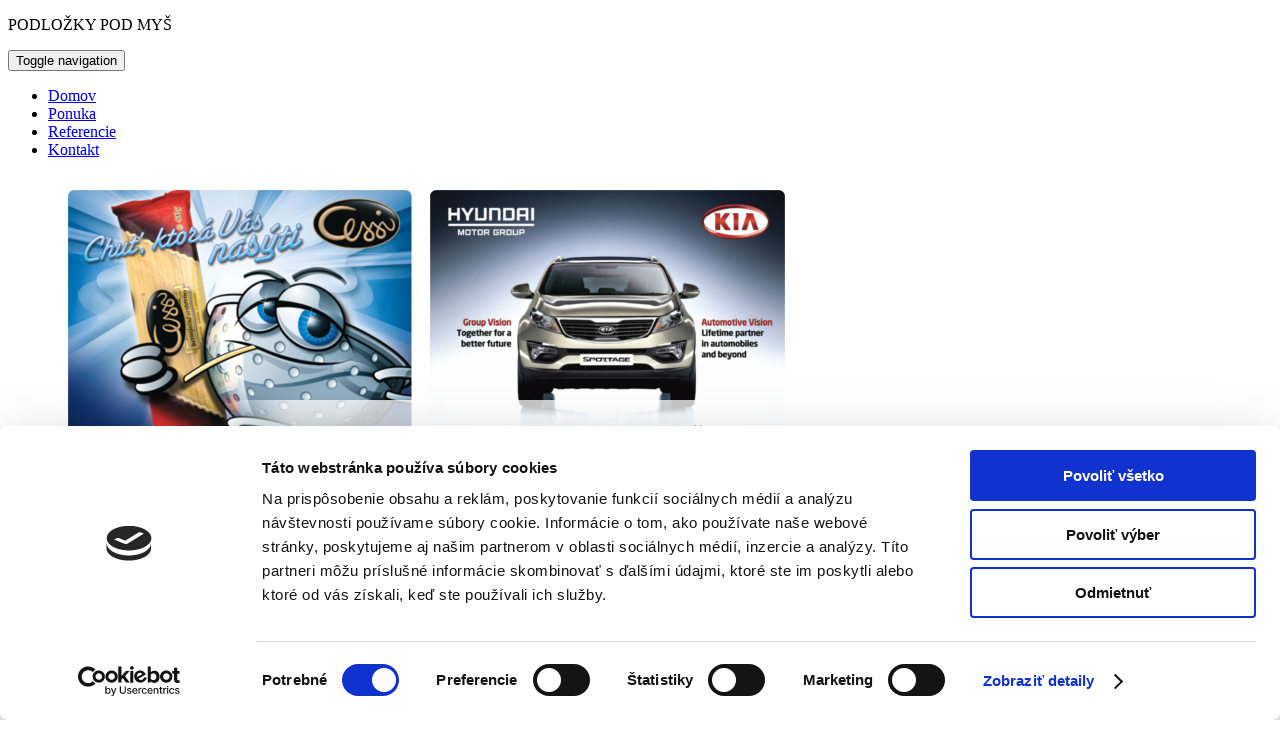

--- FILE ---
content_type: text/html; charset=UTF-8
request_url: https://www.podlozkypodmys.sk/kontakt
body_size: 3160
content:
<!DOCTYPE html>
<html lang="sk">
    <head>
<script id="Cookiebot" src="https://consent.cookiebot.com/uc.js" data-cbid="a2c6a83d-4c6b-45c1-a7e2-de6b4f900390" data-blockingmode="auto" type="text/javascript"></script>
        <meta charset="utf-8">
        <meta http-equiv="X-UA-Compatible" content="IE=edge">
        <meta name="viewport" content="width=device-width, initial-scale=1">
        <title>Podložky pod myšky vyrábané na mieru | www.podlozkypodmys.sk</title>

        <meta name="robots" content="index, follow">
        <meta name="googlebot" content="snippet, archive">
        <meta name="format-detection" content="telephone=no">

        <meta name="description" content="Ponúkame podložky pod myšky vyrábané na mieru podľa Vašich predstáv.">
        <meta name="keywords" content="Podložky pod myš, typy podložiek, grafický návrh, klasické podložky">

        <!-- Bootstrap -->
<link href='http://fonts.googleapis.com/css?family=Julius+Sans+One|Open+Sans:400,600,700,600italic|Duru+Sans&subset=latin,latin-ext' rel='stylesheet' type='text/css'>
<link href="css/reset.css" rel="stylesheet">
<link href="css/bootstrap.min.css" rel="stylesheet">
<link href="css/bootstrap-theme.min.css" rel="stylesheet">
<link href="css/responsiveslides.css" rel="stylesheet">
<link href="css/jquery.fancybox.css" rel="stylesheet">
<link href="css/main.css" rel="stylesheet">    </head>
    <body>
        
<!-- Header -->

<header class="container">
        <div class="row">
        <div class="col-sm-3"><a href="index.php" class="logo"></a></div>
        <div class="col-sm-9">
            <div class="row"><p class="site-title">PODLOŽKY POD MYŠ</p></div>
            <div class="row">
                <div class="navbar-header">
                    <button type="button" class="navbar-toggle collapsed navbar-button" data-toggle="collapse" data-target="#bs-example-navbar-collapse-1" aria-expanded="false">
                        <span class="sr-only">Toggle navigation</span>
                        <span class="icon-bar"></span>
                        <span class="icon-bar"></span>
                        <span class="icon-bar"></span>
                    </button>
                </div>

                <!-- Collect the nav links, forms, and other content for toggling -->
                <div class="collapse navbar-collapse" id="bs-example-navbar-collapse-1">
                    <ul class="nav navbar-nav menu">
                        <li><a  href="/">Domov</a></li>
                        <li><a  href="/ponuka">Ponuka</a></li>
                        <li><a  href="/referencie">Referencie</a></li>
                        <li><a class="active" href="/kontakt">Kontakt</a></li>
                    </ul>
                </div><!-- /.navbar-collapse -->
            </div>
        </div>
        </div>
</header>

<!--
<section class="header">
    <div class="container header relative">
        <a href="/" class="logo"></a>
        <p class="site-title nomargin">PODLOŽKY POD MYŠ</p>
        <ul class="nomargin nopadding nolist menu">
            <li><a  href="/">Domov</a></li>
            <li><a  href="/ponuka">Ponuka</a></li>
            <li><a  href="/referencie">Referencie</a></li>
            <li><a class="active" href="/kontakt">Kontakt</a></li>
        </ul>
    </div>
</section>

-->
        <section class="line"></section>

        <section class="slider">
	<div class="container slider-wrapper">
		<ul class="rslides" id="slider">
			<li><img src="./images/slider/1.jpg" alt=""></li>
			<li><img src="./images/slider/2.jpg" alt=""></li>
			<li><img src="./images/slider/3.jpg" alt=""></li>
			<li><img src="./images/slider/4.jpg" alt=""></li>
			<li><img src="./images/slider/5.jpg" alt=""></li>
			<li><img src="./images/slider/6.jpg" alt=""></li>
		</ul>
		<ul id="slider-pager" class="pager-slider">
			<li><a href="#"></a></li>
			<li><a href="#"></a></li>
			<li><a href="#"></a></li>
			<li><a href="#"></a></li>
			<li><a href="#"></a></li>
			<li><a href="#"></a></li>
		</ul>
	</div>
</section>
        <section class="text-wrapp">
    <div class="container text-center">
		<ul class="slogan">
			<li>Podložky pre Vás na mieru</li>
			<li>rôzne druhy</li>
			<li>rýchlo a za dobrú cenu</li>
		</ul>
    </div>
</section>
        <section class="bg-grey page-title">
			<div class="container">
				<h1>Ponúkame podložky pod myšky vyrábané na mieru podľa Vašich predstáv.</h1>
			</div>
		</section>

        <section class="separator-top">
			<div class="container">
				<div class="text">
					<strong> Podložky pod myš sú vďaka veľkej ploche a dobrej cene veľmi vhodnou formou reklamy.</strong> Sú neodmysliteľnou súčasťou každej kancelárie, predajne, firmy a domácnosti. Ponúkajú priestor pre dôležité informácie, ktoré sú stále „na očiach“.
					<br><br>
					Preto pre Vás vyrábame rôzne typy podložiek, z ktorých si môžete vybrať presne to, čo potrebujete. Vďaka dlhoročným skúsenostiam vo výrobe môžeme okrem klasických podložiek pod myš ponúknuť aj výrobu na mieru, presne podľa Vašich požiadaviek, či už ide o rozmer, tvar podložky, napr. v tvare loga či produktu alebo prevedenie. Možnosti sú takmer neobmedzené.
					<br><br>
					Ponúkame <strong>služby od grafického návrhu, cez realizáciu a výrobu, až po dodanie priamo k Vám.</strong>
					<br><br>
					Preferujeme Vašu spokojnosť a rýchlosť vybavenia objednávky, vopred sa tešíme na vzájomnú spoluprácu.
				</div>

			</div>
        </section>

        <section class="footer">
	<div class="container-fluid nopadding hidden-sm hidden-xs separator-top1">
		<div class="col-sm-3 hidden-xs">
			<div class="row footer-caption-bg">&nbsp;</div>
			<div class="row footer-content-bg"></div>
		</div>

		<div class="col-sm-3">
			<div class="row footer-caption-bg"><h2>NAŠA ĎALŠIA PONUKA</h2></div>
			<div class="row footer-content-bg">
				<ul class="nolist dalsia-ponuka">
					<li><a target="_blank" href="https://reklamnaprodukcia.e-present.eu/">najväčší katalóg reklamných predmetov</a></li>
					<li><a target="_blank" href="https://www.reklamnaprodukcia.sk/">reklamný textil, tričká, bundy, vesty</a></li>
					<li><a target="_blank" href="http://www.kalendare-katalog.sk/">kalendáre, diáre novoročenky, bloky</a></li>
					<li><a target="_blank" href="http://www.karikatury.sk/">karikatúry z foto, svadobné, pre potešenie</a></li>
				</ul>
			</div>
		</div>

		<div class="col-sm-3">
			<div class="row footer-caption-bg"><h2>KONTAKTY</h2></div>
			<div class="row footer-content-bg">
				<p class="phone nomargin">0903 77 37 24</p>
				<a class="email" href="mailto:info@reklamnaprodukcia.sk">info@reklamnaprodukcia.sk</a>
				<p class="copy">&copy; 2026 <a href="#">podlozkypodmys.sk</a> | <a target="_blank" href="http://www.podlozkypodmys.sk/ochrana-osobnych-udajov.pdf">GDPR</a></p>
			</div>
		</div>

		<div class="col-sm-3 hidden-xs">
			<div class="row footer-caption-bg">&nbsp;</div>
			<div class="row footer-content-bg"></div>
		</div>
	</div>


	<div class="container full-width nopadding hidden-md hidden-lg separator-top1">
		<div class="col-sm-6">
			<div class="row footer-caption-bg"><h2>NAŠA ĎALŠIA PONUKA</h2></div>
			<div class="row footer-content-bg">
				<ul class="nolist dalsia-ponuka">
					<li><a target="_blank" href="https://reklamnaprodukcia.e-present.eu/">najväčší katalóg reklamných predmetov</a></li>
					<li><a target="_blank" href="https://www.reklamnaprodukcia.sk/">reklamný textil, tričká, bundy, vesty</a></li>
					<li><a target="_blank" href="http://www.kalendare-katalog.sk/">kalendáre, diáre novoročenky, bloky</a></li>
					<li><a target="_blank" href="http://www.karikatury.sk/">karikatúry pre potešenie</a></li>
				</ul>
			</div>
		</div>

		<div class="col-sm-6">
			<div class="row footer-caption-bg"><h2>KONTAKTY</h2></div>
			<div class="row footer-content-bg">
				<p class="phone nomargin">0903 77 37 24</p>
				<a class="email" href="mailto:info@reklamnaprodukcia.sk">info@reklamnaprodukcia.sk</a>
				<p class="copy">&copy; Copyright 2026 <a href="#">podlozkypodmys.sk</a> | <a target="_blank" href="http://www.podlozkypodmys.sk/ochrana-osobnych-udajov.pdf">GDPR</a></p>
			</div>
		</div>
	</div>

</section>


        <script src="https://ajax.googleapis.com/ajax/libs/jquery/1.11.0/jquery.min.js"></script>
<script src="js/bootstrap.min.js"></script>
<script src="js/jquery.mousewheel-3.0.6.pack.js"></script>
<script src="js/responsiveslides.min.js"></script>
<script src="js/jquery.fancybox.pack.js"></script>
<script src="js/validator.js"></script>

<script>
	;(function($) {
		$(document).on('ready', function() {

			$('.fancybox').fancybox();

		});
	})(jQuery);
</script>


<script>
    // You can also use "$(window).load(function() {"
    $(function () {

        // Slideshow 3
        $("#slider").responsiveSlides({
            manualControls: '#slider-pager',
			pause: true,
            maxwidth: 746
        });
	});
</script>

<script>
  (function(i,s,o,g,r,a,m){i['GoogleAnalyticsObject']=r;i[r]=i[r]||function(){
  (i[r].q=i[r].q||[]).push(arguments)},i[r].l=1*new Date();a=s.createElement(o),
  m=s.getElementsByTagName(o)[0];a.async=1;a.src=g;m.parentNode.insertBefore(a,m)
  })(window,document,'script','//www.google-analytics.com/analytics.js','ga');

  ga('create', 'UA-51845512-1', 'podlozkypodmys.sk');
  ga('send', 'pageview');

</script>    </body>
</html>


--- FILE ---
content_type: application/x-javascript
request_url: https://consentcdn.cookiebot.com/consentconfig/a2c6a83d-4c6b-45c1-a7e2-de6b4f900390/podlozkypodmys.sk/configuration.js
body_size: 208
content:
CookieConsent.configuration.tags.push({id:53666381,type:"script",tagID:"",innerHash:"",outerHash:"",tagHash:"9805230316274",url:"",resolvedUrl:"",cat:[3]});CookieConsent.configuration.tags.push({id:53666382,type:"script",tagID:"",innerHash:"",outerHash:"",tagHash:"2830659732476",url:"https://consent.cookiebot.com/uc.js",resolvedUrl:"https://consent.cookiebot.com/uc.js",cat:[1]});